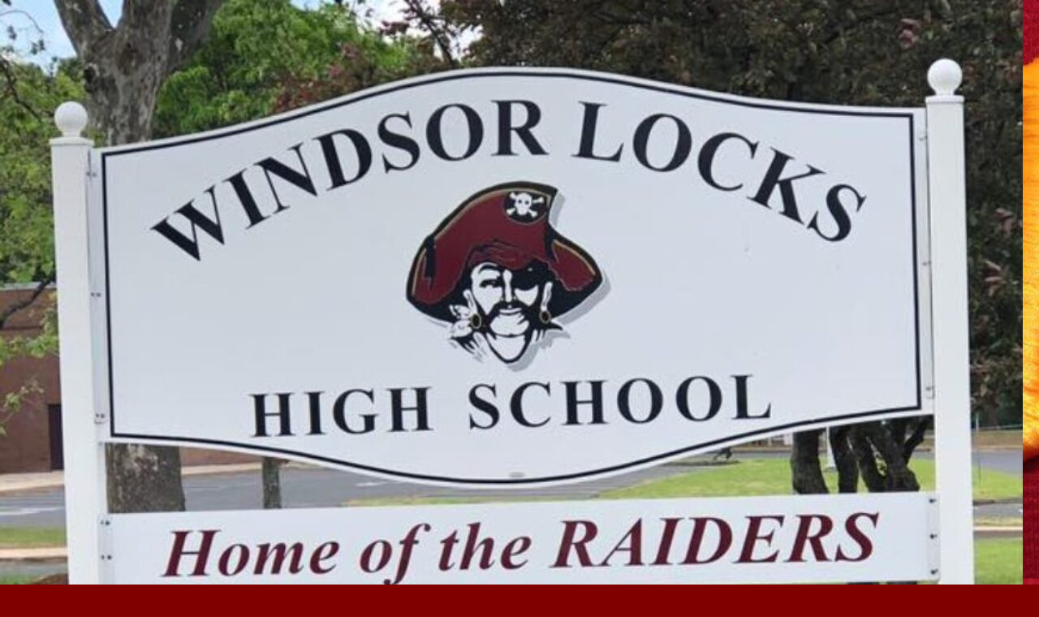

--- FILE ---
content_type: text/html; charset=UTF-8
request_url: http://www.windsorlocks-hof.com/steve-scheerer/attachment/screen-shot-2020-03-06-at-8-36-26-am-2/
body_size: 8216
content:
<!DOCTYPE html>
<!--[if IE 7]>
<html class="ie ie7" lang="en-US">
<![endif]-->
<!--[if IE 8]>
<html class="ie ie8" lang="en-US">
<![endif]-->
<!--[if !(IE 7) & !(IE 8)]><!-->
<html lang="en-US">
<!--<![endif]-->
<head>
	<meta charset="UTF-8">
	<meta name="viewport" content="width=device-width, initial-scale=1.0">
	<title>Screen Shot 2020-03-06 at 8.36.26 AM - Windsor Locks Athletic Hall of Fame</title>
	<link rel="profile" href="https://gmpg.org/xfn/11">
	<link rel="pingback" href="http://www.windsorlocks-hof.com/xmlrpc.php">
	<!--[if lt IE 9]>
	<script src="http://www.windsorlocks-hof.com/wp-content/themes/twentyfourteen/js/html5.js?ver=3.7.0"></script>
	<![endif]-->
	<meta name='robots' content='index, follow, max-image-preview:large, max-snippet:-1, max-video-preview:-1' />
	<style>img:is([sizes="auto" i], [sizes^="auto," i]) { contain-intrinsic-size: 3000px 1500px }</style>
	
	<!-- This site is optimized with the Yoast SEO plugin v19.11 - https://yoast.com/wordpress/plugins/seo/ -->
	<link rel="canonical" href="http://www.windsorlocks-hof.com/steve-scheerer/attachment/screen-shot-2020-03-06-at-8-36-26-am-2/" />
	<meta property="og:locale" content="en_US" />
	<meta property="og:type" content="article" />
	<meta property="og:title" content="Screen Shot 2020-03-06 at 8.36.26 AM - Windsor Locks Athletic Hall of Fame" />
	<meta property="og:url" content="http://www.windsorlocks-hof.com/steve-scheerer/attachment/screen-shot-2020-03-06-at-8-36-26-am-2/" />
	<meta property="og:site_name" content="Windsor Locks Athletic Hall of Fame" />
	<meta property="og:image" content="http://www.windsorlocks-hof.com/steve-scheerer/attachment/screen-shot-2020-03-06-at-8-36-26-am-2" />
	<meta property="og:image:width" content="589" />
	<meta property="og:image:height" content="620" />
	<meta property="og:image:type" content="image/png" />
	<script type="application/ld+json" class="yoast-schema-graph">{"@context":"https://schema.org","@graph":[{"@type":"WebPage","@id":"http://www.windsorlocks-hof.com/steve-scheerer/attachment/screen-shot-2020-03-06-at-8-36-26-am-2/","url":"http://www.windsorlocks-hof.com/steve-scheerer/attachment/screen-shot-2020-03-06-at-8-36-26-am-2/","name":"Screen Shot 2020-03-06 at 8.36.26 AM - Windsor Locks Athletic Hall of Fame","isPartOf":{"@id":"http://www.windsorlocks-hof.com/#website"},"primaryImageOfPage":{"@id":"http://www.windsorlocks-hof.com/steve-scheerer/attachment/screen-shot-2020-03-06-at-8-36-26-am-2/#primaryimage"},"image":{"@id":"http://www.windsorlocks-hof.com/steve-scheerer/attachment/screen-shot-2020-03-06-at-8-36-26-am-2/#primaryimage"},"thumbnailUrl":"http://www.windsorlocks-hof.com/wp-content/uploads/2020/03/Screen-Shot-2020-03-06-at-8.36.26-AM-1.png","datePublished":"2020-03-06T21:51:47+00:00","dateModified":"2020-03-06T21:51:47+00:00","breadcrumb":{"@id":"http://www.windsorlocks-hof.com/steve-scheerer/attachment/screen-shot-2020-03-06-at-8-36-26-am-2/#breadcrumb"},"inLanguage":"en-US","potentialAction":[{"@type":"ReadAction","target":["http://www.windsorlocks-hof.com/steve-scheerer/attachment/screen-shot-2020-03-06-at-8-36-26-am-2/"]}]},{"@type":"ImageObject","inLanguage":"en-US","@id":"http://www.windsorlocks-hof.com/steve-scheerer/attachment/screen-shot-2020-03-06-at-8-36-26-am-2/#primaryimage","url":"http://www.windsorlocks-hof.com/wp-content/uploads/2020/03/Screen-Shot-2020-03-06-at-8.36.26-AM-1.png","contentUrl":"http://www.windsorlocks-hof.com/wp-content/uploads/2020/03/Screen-Shot-2020-03-06-at-8.36.26-AM-1.png","width":589,"height":620},{"@type":"BreadcrumbList","@id":"http://www.windsorlocks-hof.com/steve-scheerer/attachment/screen-shot-2020-03-06-at-8-36-26-am-2/#breadcrumb","itemListElement":[{"@type":"ListItem","position":1,"name":"Home","item":"http://www.windsorlocks-hof.com/"},{"@type":"ListItem","position":2,"name":"Steve Scheerer","item":"http://www.windsorlocks-hof.com/steve-scheerer/"},{"@type":"ListItem","position":3,"name":"Screen Shot 2020-03-06 at 8.36.26 AM"}]},{"@type":"WebSite","@id":"http://www.windsorlocks-hof.com/#website","url":"http://www.windsorlocks-hof.com/","name":"Windsor Locks Athletic Hall of Fame","description":"est 2005","potentialAction":[{"@type":"SearchAction","target":{"@type":"EntryPoint","urlTemplate":"http://www.windsorlocks-hof.com/?s={search_term_string}"},"query-input":"required name=search_term_string"}],"inLanguage":"en-US"}]}</script>
	<!-- / Yoast SEO plugin. -->


<link rel="alternate" type="application/rss+xml" title="Windsor Locks Athletic Hall of Fame &raquo; Feed" href="http://www.windsorlocks-hof.com/feed/" />
		<!-- This site uses the Google Analytics by MonsterInsights plugin v9.2.4 - Using Analytics tracking - https://www.monsterinsights.com/ -->
		<!-- Note: MonsterInsights is not currently configured on this site. The site owner needs to authenticate with Google Analytics in the MonsterInsights settings panel. -->
					<!-- No tracking code set -->
				<!-- / Google Analytics by MonsterInsights -->
		<script>
window._wpemojiSettings = {"baseUrl":"https:\/\/s.w.org\/images\/core\/emoji\/15.0.3\/72x72\/","ext":".png","svgUrl":"https:\/\/s.w.org\/images\/core\/emoji\/15.0.3\/svg\/","svgExt":".svg","source":{"concatemoji":"http:\/\/www.windsorlocks-hof.com\/wp-includes\/js\/wp-emoji-release.min.js?ver=6.7.1"}};
/*! This file is auto-generated */
!function(i,n){var o,s,e;function c(e){try{var t={supportTests:e,timestamp:(new Date).valueOf()};sessionStorage.setItem(o,JSON.stringify(t))}catch(e){}}function p(e,t,n){e.clearRect(0,0,e.canvas.width,e.canvas.height),e.fillText(t,0,0);var t=new Uint32Array(e.getImageData(0,0,e.canvas.width,e.canvas.height).data),r=(e.clearRect(0,0,e.canvas.width,e.canvas.height),e.fillText(n,0,0),new Uint32Array(e.getImageData(0,0,e.canvas.width,e.canvas.height).data));return t.every(function(e,t){return e===r[t]})}function u(e,t,n){switch(t){case"flag":return n(e,"\ud83c\udff3\ufe0f\u200d\u26a7\ufe0f","\ud83c\udff3\ufe0f\u200b\u26a7\ufe0f")?!1:!n(e,"\ud83c\uddfa\ud83c\uddf3","\ud83c\uddfa\u200b\ud83c\uddf3")&&!n(e,"\ud83c\udff4\udb40\udc67\udb40\udc62\udb40\udc65\udb40\udc6e\udb40\udc67\udb40\udc7f","\ud83c\udff4\u200b\udb40\udc67\u200b\udb40\udc62\u200b\udb40\udc65\u200b\udb40\udc6e\u200b\udb40\udc67\u200b\udb40\udc7f");case"emoji":return!n(e,"\ud83d\udc26\u200d\u2b1b","\ud83d\udc26\u200b\u2b1b")}return!1}function f(e,t,n){var r="undefined"!=typeof WorkerGlobalScope&&self instanceof WorkerGlobalScope?new OffscreenCanvas(300,150):i.createElement("canvas"),a=r.getContext("2d",{willReadFrequently:!0}),o=(a.textBaseline="top",a.font="600 32px Arial",{});return e.forEach(function(e){o[e]=t(a,e,n)}),o}function t(e){var t=i.createElement("script");t.src=e,t.defer=!0,i.head.appendChild(t)}"undefined"!=typeof Promise&&(o="wpEmojiSettingsSupports",s=["flag","emoji"],n.supports={everything:!0,everythingExceptFlag:!0},e=new Promise(function(e){i.addEventListener("DOMContentLoaded",e,{once:!0})}),new Promise(function(t){var n=function(){try{var e=JSON.parse(sessionStorage.getItem(o));if("object"==typeof e&&"number"==typeof e.timestamp&&(new Date).valueOf()<e.timestamp+604800&&"object"==typeof e.supportTests)return e.supportTests}catch(e){}return null}();if(!n){if("undefined"!=typeof Worker&&"undefined"!=typeof OffscreenCanvas&&"undefined"!=typeof URL&&URL.createObjectURL&&"undefined"!=typeof Blob)try{var e="postMessage("+f.toString()+"("+[JSON.stringify(s),u.toString(),p.toString()].join(",")+"));",r=new Blob([e],{type:"text/javascript"}),a=new Worker(URL.createObjectURL(r),{name:"wpTestEmojiSupports"});return void(a.onmessage=function(e){c(n=e.data),a.terminate(),t(n)})}catch(e){}c(n=f(s,u,p))}t(n)}).then(function(e){for(var t in e)n.supports[t]=e[t],n.supports.everything=n.supports.everything&&n.supports[t],"flag"!==t&&(n.supports.everythingExceptFlag=n.supports.everythingExceptFlag&&n.supports[t]);n.supports.everythingExceptFlag=n.supports.everythingExceptFlag&&!n.supports.flag,n.DOMReady=!1,n.readyCallback=function(){n.DOMReady=!0}}).then(function(){return e}).then(function(){var e;n.supports.everything||(n.readyCallback(),(e=n.source||{}).concatemoji?t(e.concatemoji):e.wpemoji&&e.twemoji&&(t(e.twemoji),t(e.wpemoji)))}))}((window,document),window._wpemojiSettings);
</script>
<style id='wp-emoji-styles-inline-css'>

	img.wp-smiley, img.emoji {
		display: inline !important;
		border: none !important;
		box-shadow: none !important;
		height: 1em !important;
		width: 1em !important;
		margin: 0 0.07em !important;
		vertical-align: -0.1em !important;
		background: none !important;
		padding: 0 !important;
	}
</style>
<link rel='stylesheet' id='wp-block-library-css' href='http://www.windsorlocks-hof.com/wp-includes/css/dist/block-library/style.min.css?ver=6.7.1' media='all' />
<style id='wp-block-library-theme-inline-css'>
.wp-block-audio :where(figcaption){color:#555;font-size:13px;text-align:center}.is-dark-theme .wp-block-audio :where(figcaption){color:#ffffffa6}.wp-block-audio{margin:0 0 1em}.wp-block-code{border:1px solid #ccc;border-radius:4px;font-family:Menlo,Consolas,monaco,monospace;padding:.8em 1em}.wp-block-embed :where(figcaption){color:#555;font-size:13px;text-align:center}.is-dark-theme .wp-block-embed :where(figcaption){color:#ffffffa6}.wp-block-embed{margin:0 0 1em}.blocks-gallery-caption{color:#555;font-size:13px;text-align:center}.is-dark-theme .blocks-gallery-caption{color:#ffffffa6}:root :where(.wp-block-image figcaption){color:#555;font-size:13px;text-align:center}.is-dark-theme :root :where(.wp-block-image figcaption){color:#ffffffa6}.wp-block-image{margin:0 0 1em}.wp-block-pullquote{border-bottom:4px solid;border-top:4px solid;color:currentColor;margin-bottom:1.75em}.wp-block-pullquote cite,.wp-block-pullquote footer,.wp-block-pullquote__citation{color:currentColor;font-size:.8125em;font-style:normal;text-transform:uppercase}.wp-block-quote{border-left:.25em solid;margin:0 0 1.75em;padding-left:1em}.wp-block-quote cite,.wp-block-quote footer{color:currentColor;font-size:.8125em;font-style:normal;position:relative}.wp-block-quote:where(.has-text-align-right){border-left:none;border-right:.25em solid;padding-left:0;padding-right:1em}.wp-block-quote:where(.has-text-align-center){border:none;padding-left:0}.wp-block-quote.is-large,.wp-block-quote.is-style-large,.wp-block-quote:where(.is-style-plain){border:none}.wp-block-search .wp-block-search__label{font-weight:700}.wp-block-search__button{border:1px solid #ccc;padding:.375em .625em}:where(.wp-block-group.has-background){padding:1.25em 2.375em}.wp-block-separator.has-css-opacity{opacity:.4}.wp-block-separator{border:none;border-bottom:2px solid;margin-left:auto;margin-right:auto}.wp-block-separator.has-alpha-channel-opacity{opacity:1}.wp-block-separator:not(.is-style-wide):not(.is-style-dots){width:100px}.wp-block-separator.has-background:not(.is-style-dots){border-bottom:none;height:1px}.wp-block-separator.has-background:not(.is-style-wide):not(.is-style-dots){height:2px}.wp-block-table{margin:0 0 1em}.wp-block-table td,.wp-block-table th{word-break:normal}.wp-block-table :where(figcaption){color:#555;font-size:13px;text-align:center}.is-dark-theme .wp-block-table :where(figcaption){color:#ffffffa6}.wp-block-video :where(figcaption){color:#555;font-size:13px;text-align:center}.is-dark-theme .wp-block-video :where(figcaption){color:#ffffffa6}.wp-block-video{margin:0 0 1em}:root :where(.wp-block-template-part.has-background){margin-bottom:0;margin-top:0;padding:1.25em 2.375em}
</style>
<style id='classic-theme-styles-inline-css'>
/*! This file is auto-generated */
.wp-block-button__link{color:#fff;background-color:#32373c;border-radius:9999px;box-shadow:none;text-decoration:none;padding:calc(.667em + 2px) calc(1.333em + 2px);font-size:1.125em}.wp-block-file__button{background:#32373c;color:#fff;text-decoration:none}
</style>
<style id='global-styles-inline-css'>
:root{--wp--preset--aspect-ratio--square: 1;--wp--preset--aspect-ratio--4-3: 4/3;--wp--preset--aspect-ratio--3-4: 3/4;--wp--preset--aspect-ratio--3-2: 3/2;--wp--preset--aspect-ratio--2-3: 2/3;--wp--preset--aspect-ratio--16-9: 16/9;--wp--preset--aspect-ratio--9-16: 9/16;--wp--preset--color--black: #000;--wp--preset--color--cyan-bluish-gray: #abb8c3;--wp--preset--color--white: #fff;--wp--preset--color--pale-pink: #f78da7;--wp--preset--color--vivid-red: #cf2e2e;--wp--preset--color--luminous-vivid-orange: #ff6900;--wp--preset--color--luminous-vivid-amber: #fcb900;--wp--preset--color--light-green-cyan: #7bdcb5;--wp--preset--color--vivid-green-cyan: #00d084;--wp--preset--color--pale-cyan-blue: #8ed1fc;--wp--preset--color--vivid-cyan-blue: #0693e3;--wp--preset--color--vivid-purple: #9b51e0;--wp--preset--color--green: #24890d;--wp--preset--color--dark-gray: #2b2b2b;--wp--preset--color--medium-gray: #767676;--wp--preset--color--light-gray: #f5f5f5;--wp--preset--gradient--vivid-cyan-blue-to-vivid-purple: linear-gradient(135deg,rgba(6,147,227,1) 0%,rgb(155,81,224) 100%);--wp--preset--gradient--light-green-cyan-to-vivid-green-cyan: linear-gradient(135deg,rgb(122,220,180) 0%,rgb(0,208,130) 100%);--wp--preset--gradient--luminous-vivid-amber-to-luminous-vivid-orange: linear-gradient(135deg,rgba(252,185,0,1) 0%,rgba(255,105,0,1) 100%);--wp--preset--gradient--luminous-vivid-orange-to-vivid-red: linear-gradient(135deg,rgba(255,105,0,1) 0%,rgb(207,46,46) 100%);--wp--preset--gradient--very-light-gray-to-cyan-bluish-gray: linear-gradient(135deg,rgb(238,238,238) 0%,rgb(169,184,195) 100%);--wp--preset--gradient--cool-to-warm-spectrum: linear-gradient(135deg,rgb(74,234,220) 0%,rgb(151,120,209) 20%,rgb(207,42,186) 40%,rgb(238,44,130) 60%,rgb(251,105,98) 80%,rgb(254,248,76) 100%);--wp--preset--gradient--blush-light-purple: linear-gradient(135deg,rgb(255,206,236) 0%,rgb(152,150,240) 100%);--wp--preset--gradient--blush-bordeaux: linear-gradient(135deg,rgb(254,205,165) 0%,rgb(254,45,45) 50%,rgb(107,0,62) 100%);--wp--preset--gradient--luminous-dusk: linear-gradient(135deg,rgb(255,203,112) 0%,rgb(199,81,192) 50%,rgb(65,88,208) 100%);--wp--preset--gradient--pale-ocean: linear-gradient(135deg,rgb(255,245,203) 0%,rgb(182,227,212) 50%,rgb(51,167,181) 100%);--wp--preset--gradient--electric-grass: linear-gradient(135deg,rgb(202,248,128) 0%,rgb(113,206,126) 100%);--wp--preset--gradient--midnight: linear-gradient(135deg,rgb(2,3,129) 0%,rgb(40,116,252) 100%);--wp--preset--font-size--small: 13px;--wp--preset--font-size--medium: 20px;--wp--preset--font-size--large: 36px;--wp--preset--font-size--x-large: 42px;--wp--preset--spacing--20: 0.44rem;--wp--preset--spacing--30: 0.67rem;--wp--preset--spacing--40: 1rem;--wp--preset--spacing--50: 1.5rem;--wp--preset--spacing--60: 2.25rem;--wp--preset--spacing--70: 3.38rem;--wp--preset--spacing--80: 5.06rem;--wp--preset--shadow--natural: 6px 6px 9px rgba(0, 0, 0, 0.2);--wp--preset--shadow--deep: 12px 12px 50px rgba(0, 0, 0, 0.4);--wp--preset--shadow--sharp: 6px 6px 0px rgba(0, 0, 0, 0.2);--wp--preset--shadow--outlined: 6px 6px 0px -3px rgba(255, 255, 255, 1), 6px 6px rgba(0, 0, 0, 1);--wp--preset--shadow--crisp: 6px 6px 0px rgba(0, 0, 0, 1);}:where(.is-layout-flex){gap: 0.5em;}:where(.is-layout-grid){gap: 0.5em;}body .is-layout-flex{display: flex;}.is-layout-flex{flex-wrap: wrap;align-items: center;}.is-layout-flex > :is(*, div){margin: 0;}body .is-layout-grid{display: grid;}.is-layout-grid > :is(*, div){margin: 0;}:where(.wp-block-columns.is-layout-flex){gap: 2em;}:where(.wp-block-columns.is-layout-grid){gap: 2em;}:where(.wp-block-post-template.is-layout-flex){gap: 1.25em;}:where(.wp-block-post-template.is-layout-grid){gap: 1.25em;}.has-black-color{color: var(--wp--preset--color--black) !important;}.has-cyan-bluish-gray-color{color: var(--wp--preset--color--cyan-bluish-gray) !important;}.has-white-color{color: var(--wp--preset--color--white) !important;}.has-pale-pink-color{color: var(--wp--preset--color--pale-pink) !important;}.has-vivid-red-color{color: var(--wp--preset--color--vivid-red) !important;}.has-luminous-vivid-orange-color{color: var(--wp--preset--color--luminous-vivid-orange) !important;}.has-luminous-vivid-amber-color{color: var(--wp--preset--color--luminous-vivid-amber) !important;}.has-light-green-cyan-color{color: var(--wp--preset--color--light-green-cyan) !important;}.has-vivid-green-cyan-color{color: var(--wp--preset--color--vivid-green-cyan) !important;}.has-pale-cyan-blue-color{color: var(--wp--preset--color--pale-cyan-blue) !important;}.has-vivid-cyan-blue-color{color: var(--wp--preset--color--vivid-cyan-blue) !important;}.has-vivid-purple-color{color: var(--wp--preset--color--vivid-purple) !important;}.has-black-background-color{background-color: var(--wp--preset--color--black) !important;}.has-cyan-bluish-gray-background-color{background-color: var(--wp--preset--color--cyan-bluish-gray) !important;}.has-white-background-color{background-color: var(--wp--preset--color--white) !important;}.has-pale-pink-background-color{background-color: var(--wp--preset--color--pale-pink) !important;}.has-vivid-red-background-color{background-color: var(--wp--preset--color--vivid-red) !important;}.has-luminous-vivid-orange-background-color{background-color: var(--wp--preset--color--luminous-vivid-orange) !important;}.has-luminous-vivid-amber-background-color{background-color: var(--wp--preset--color--luminous-vivid-amber) !important;}.has-light-green-cyan-background-color{background-color: var(--wp--preset--color--light-green-cyan) !important;}.has-vivid-green-cyan-background-color{background-color: var(--wp--preset--color--vivid-green-cyan) !important;}.has-pale-cyan-blue-background-color{background-color: var(--wp--preset--color--pale-cyan-blue) !important;}.has-vivid-cyan-blue-background-color{background-color: var(--wp--preset--color--vivid-cyan-blue) !important;}.has-vivid-purple-background-color{background-color: var(--wp--preset--color--vivid-purple) !important;}.has-black-border-color{border-color: var(--wp--preset--color--black) !important;}.has-cyan-bluish-gray-border-color{border-color: var(--wp--preset--color--cyan-bluish-gray) !important;}.has-white-border-color{border-color: var(--wp--preset--color--white) !important;}.has-pale-pink-border-color{border-color: var(--wp--preset--color--pale-pink) !important;}.has-vivid-red-border-color{border-color: var(--wp--preset--color--vivid-red) !important;}.has-luminous-vivid-orange-border-color{border-color: var(--wp--preset--color--luminous-vivid-orange) !important;}.has-luminous-vivid-amber-border-color{border-color: var(--wp--preset--color--luminous-vivid-amber) !important;}.has-light-green-cyan-border-color{border-color: var(--wp--preset--color--light-green-cyan) !important;}.has-vivid-green-cyan-border-color{border-color: var(--wp--preset--color--vivid-green-cyan) !important;}.has-pale-cyan-blue-border-color{border-color: var(--wp--preset--color--pale-cyan-blue) !important;}.has-vivid-cyan-blue-border-color{border-color: var(--wp--preset--color--vivid-cyan-blue) !important;}.has-vivid-purple-border-color{border-color: var(--wp--preset--color--vivid-purple) !important;}.has-vivid-cyan-blue-to-vivid-purple-gradient-background{background: var(--wp--preset--gradient--vivid-cyan-blue-to-vivid-purple) !important;}.has-light-green-cyan-to-vivid-green-cyan-gradient-background{background: var(--wp--preset--gradient--light-green-cyan-to-vivid-green-cyan) !important;}.has-luminous-vivid-amber-to-luminous-vivid-orange-gradient-background{background: var(--wp--preset--gradient--luminous-vivid-amber-to-luminous-vivid-orange) !important;}.has-luminous-vivid-orange-to-vivid-red-gradient-background{background: var(--wp--preset--gradient--luminous-vivid-orange-to-vivid-red) !important;}.has-very-light-gray-to-cyan-bluish-gray-gradient-background{background: var(--wp--preset--gradient--very-light-gray-to-cyan-bluish-gray) !important;}.has-cool-to-warm-spectrum-gradient-background{background: var(--wp--preset--gradient--cool-to-warm-spectrum) !important;}.has-blush-light-purple-gradient-background{background: var(--wp--preset--gradient--blush-light-purple) !important;}.has-blush-bordeaux-gradient-background{background: var(--wp--preset--gradient--blush-bordeaux) !important;}.has-luminous-dusk-gradient-background{background: var(--wp--preset--gradient--luminous-dusk) !important;}.has-pale-ocean-gradient-background{background: var(--wp--preset--gradient--pale-ocean) !important;}.has-electric-grass-gradient-background{background: var(--wp--preset--gradient--electric-grass) !important;}.has-midnight-gradient-background{background: var(--wp--preset--gradient--midnight) !important;}.has-small-font-size{font-size: var(--wp--preset--font-size--small) !important;}.has-medium-font-size{font-size: var(--wp--preset--font-size--medium) !important;}.has-large-font-size{font-size: var(--wp--preset--font-size--large) !important;}.has-x-large-font-size{font-size: var(--wp--preset--font-size--x-large) !important;}
:where(.wp-block-post-template.is-layout-flex){gap: 1.25em;}:where(.wp-block-post-template.is-layout-grid){gap: 1.25em;}
:where(.wp-block-columns.is-layout-flex){gap: 2em;}:where(.wp-block-columns.is-layout-grid){gap: 2em;}
:root :where(.wp-block-pullquote){font-size: 1.5em;line-height: 1.6;}
</style>
<link rel='stylesheet' id='contact-form-7-css' href='http://www.windsorlocks-hof.com/wp-content/plugins/contact-form-7/includes/css/styles.css?ver=5.6.4' media='all' />
<link rel='stylesheet' id='twentyfourteen-lato-css' href='http://www.windsorlocks-hof.com/wp-content/themes/twentyfourteen/fonts/font-lato.css?ver=20230328' media='all' />
<link rel='stylesheet' id='genericons-css' href='http://www.windsorlocks-hof.com/wp-content/themes/twentyfourteen/genericons/genericons.css?ver=3.0.3' media='all' />
<link rel='stylesheet' id='twentyfourteen-style-css' href='http://www.windsorlocks-hof.com/wp-content/themes/twentyfourteen/style.css?ver=20241112' media='all' />
<link rel='stylesheet' id='twentyfourteen-block-style-css' href='http://www.windsorlocks-hof.com/wp-content/themes/twentyfourteen/css/blocks.css?ver=20240708' media='all' />
<!--[if lt IE 9]>
<link rel='stylesheet' id='twentyfourteen-ie-css' href='http://www.windsorlocks-hof.com/wp-content/themes/twentyfourteen/css/ie.css?ver=20140711' media='all' />
<![endif]-->
<script src="http://www.windsorlocks-hof.com/wp-includes/js/jquery/jquery.min.js?ver=3.7.1" id="jquery-core-js"></script>
<script src="http://www.windsorlocks-hof.com/wp-includes/js/jquery/jquery-migrate.min.js?ver=3.4.1" id="jquery-migrate-js"></script>
<script src="http://www.windsorlocks-hof.com/wp-content/themes/twentyfourteen/js/keyboard-image-navigation.js?ver=20150120" id="twentyfourteen-keyboard-image-navigation-js"></script>
<script src="http://www.windsorlocks-hof.com/wp-content/themes/twentyfourteen/js/functions.js?ver=20230526" id="twentyfourteen-script-js" defer data-wp-strategy="defer"></script>
<link rel="https://api.w.org/" href="http://www.windsorlocks-hof.com/wp-json/" /><link rel="alternate" title="JSON" type="application/json" href="http://www.windsorlocks-hof.com/wp-json/wp/v2/media/3958" /><link rel="EditURI" type="application/rsd+xml" title="RSD" href="http://www.windsorlocks-hof.com/xmlrpc.php?rsd" />
<meta name="generator" content="WordPress 6.7.1" />
<link rel='shortlink' href='http://www.windsorlocks-hof.com/?p=3958' />
<link rel="alternate" title="oEmbed (JSON)" type="application/json+oembed" href="http://www.windsorlocks-hof.com/wp-json/oembed/1.0/embed?url=http%3A%2F%2Fwww.windsorlocks-hof.com%2Fsteve-scheerer%2Fattachment%2Fscreen-shot-2020-03-06-at-8-36-26-am-2%2F" />
<link rel="alternate" title="oEmbed (XML)" type="text/xml+oembed" href="http://www.windsorlocks-hof.com/wp-json/oembed/1.0/embed?url=http%3A%2F%2Fwww.windsorlocks-hof.com%2Fsteve-scheerer%2Fattachment%2Fscreen-shot-2020-03-06-at-8-36-26-am-2%2F&#038;format=xml" />
		<style type="text/css" id="twentyfourteen-header-css">
				.site-title a {
			color: #ffffff;
		}
		</style>
		<style id="custom-background-css">
body.custom-background { background-color: #800000; background-image: url("http://www.windsorlocks-hof.com/wp-content/uploads/2015/01/29136641_154239695392123_255070063830728561_n.jpg"); background-position: center center; background-size: auto; background-repeat: repeat; background-attachment: scroll; }
</style>
	</head>

<body class="attachment attachment-template-default single single-attachment postid-3958 attachmentid-3958 attachment-png custom-background wp-embed-responsive header-image full-width singular">
<div id="page" class="hfeed site">
		<div id="site-header">
		<a href="http://www.windsorlocks-hof.com/" rel="home">
			<img src="http://www.windsorlocks-hof.com/wp-content/uploads/2022/04/cropped-cropped-WLHS-Home-of-the-Raiders-1.jpeg" width="1260" height="1211" alt="Windsor Locks Athletic Hall of Fame" srcset="http://www.windsorlocks-hof.com/wp-content/uploads/2022/04/cropped-cropped-WLHS-Home-of-the-Raiders-1.jpeg 1260w, http://www.windsorlocks-hof.com/wp-content/uploads/2022/04/cropped-cropped-WLHS-Home-of-the-Raiders-1-300x288.jpeg 300w, http://www.windsorlocks-hof.com/wp-content/uploads/2022/04/cropped-cropped-WLHS-Home-of-the-Raiders-1-1024x984.jpeg 1024w, http://www.windsorlocks-hof.com/wp-content/uploads/2022/04/cropped-cropped-WLHS-Home-of-the-Raiders-1-768x738.jpeg 768w" sizes="(max-width: 1260px) 100vw, 1260px" decoding="async" fetchpriority="high" />		</a>
	</div>
	
	<header id="masthead" class="site-header">
		<div class="header-main">
			<h1 class="site-title"><a href="http://www.windsorlocks-hof.com/" rel="home">Windsor Locks Athletic Hall of Fame</a></h1>

			<div class="search-toggle">
				<a href="#search-container" class="screen-reader-text" aria-expanded="false" aria-controls="search-container">
					Search				</a>
			</div>

			<nav id="primary-navigation" class="site-navigation primary-navigation">
				<button class="menu-toggle">Primary Menu</button>
				<a class="screen-reader-text skip-link" href="#content">
					Skip to content				</a>
				<div class="menu-main-container"><ul id="primary-menu" class="nav-menu"><li id="menu-item-48" class="menu-item menu-item-type-post_type menu-item-object-page menu-item-home menu-item-48"><a href="http://www.windsorlocks-hof.com/">NEWS</a></li>
<li id="menu-item-50" class="menu-item menu-item-type-post_type menu-item-object-page menu-item-50"><a href="http://www.windsorlocks-hof.com/inductees/">Inductees</a></li>
<li id="menu-item-5588" class="menu-item menu-item-type-post_type menu-item-object-page menu-item-5588"><a href="http://www.windsorlocks-hof.com/induction-ceremony/">Induction Ceremonies</a></li>
<li id="menu-item-612" class="menu-item menu-item-type-post_type menu-item-object-page menu-item-612"><a href="http://www.windsorlocks-hof.com/throwbackthursday/">THROW BACK THURSDAY</a></li>
<li id="menu-item-5373" class="menu-item menu-item-type-post_type menu-item-object-page menu-item-5373"><a href="http://www.windsorlocks-hof.com/golf-tournament/">Golf Tournament</a></li>
<li id="menu-item-52" class="menu-item menu-item-type-post_type menu-item-object-page menu-item-52"><a href="http://www.windsorlocks-hof.com/contributions/">Support The HOF</a></li>
<li id="menu-item-989" class="menu-item menu-item-type-post_type menu-item-object-page menu-item-989"><a href="http://www.windsorlocks-hof.com/coach-daniel-sullivan/">Tributes</a></li>
<li id="menu-item-49" class="menu-item menu-item-type-post_type menu-item-object-page menu-item-has-children menu-item-49"><a href="http://www.windsorlocks-hof.com/about/">About</a>
<ul class="sub-menu">
	<li id="menu-item-51" class="menu-item menu-item-type-post_type menu-item-object-page menu-item-51"><a href="http://www.windsorlocks-hof.com/selectioncommittee/">HOF Selection Committee</a></li>
</ul>
</li>
<li id="menu-item-54" class="menu-item menu-item-type-post_type menu-item-object-page menu-item-54"><a href="http://www.windsorlocks-hof.com/contact/">Contact</a></li>
<li id="menu-item-53" class="menu-item menu-item-type-post_type menu-item-object-page menu-item-53"><a href="http://www.windsorlocks-hof.com/links/">Links</a></li>
</ul></div>			</nav>
		</div>

		<div id="search-container" class="search-box-wrapper hide">
			<div class="search-box">
				<form role="search" method="get" class="search-form" action="http://www.windsorlocks-hof.com/">
				<label>
					<span class="screen-reader-text">Search for:</span>
					<input type="search" class="search-field" placeholder="Search &hellip;" value="" name="s" />
				</label>
				<input type="submit" class="search-submit" value="Search" />
			</form>			</div>
		</div>
	</header><!-- #masthead -->

	<div id="main" class="site-main">

	<section id="primary" class="content-area image-attachment">
		<div id="content" class="site-content" role="main">

			<article id="post-3958" class="post-3958 attachment type-attachment status-inherit hentry">
			<header class="entry-header">
				<h1 class="entry-title">Screen Shot 2020-03-06 at 8.36.26 AM</h1>
				<div class="entry-meta">

					<span class="entry-date"><time class="entry-date" datetime="2020-03-06T16:51:47-05:00">March 6, 2020</time></span>

					<span class="full-size-link"><a href="http://www.windsorlocks-hof.com/wp-content/uploads/2020/03/Screen-Shot-2020-03-06-at-8.36.26-AM-1.png">589 &times; 620</a></span>

					<span class="parent-post-link"><a href="http://www.windsorlocks-hof.com/steve-scheerer/" rel="gallery">Steve Scheerer</a></span>
									</div><!-- .entry-meta -->
			</header><!-- .entry-header -->

			<div class="entry-content">
				<div class="entry-attachment">
					<div class="attachment">
						<a href="http://www.windsorlocks-hof.com/steve-scheerer/attachment/screen-shot-2020-03-06-at-8-35-41-am-3/" rel="attachment"><img width="589" height="620" src="http://www.windsorlocks-hof.com/wp-content/uploads/2020/03/Screen-Shot-2020-03-06-at-8.36.26-AM-1.png" class="attachment-810x810 size-810x810" alt="" decoding="async" srcset="http://www.windsorlocks-hof.com/wp-content/uploads/2020/03/Screen-Shot-2020-03-06-at-8.36.26-AM-1.png 589w, http://www.windsorlocks-hof.com/wp-content/uploads/2020/03/Screen-Shot-2020-03-06-at-8.36.26-AM-1-285x300.png 285w" sizes="(max-width: 589px) 100vw, 589px" /></a>					</div><!-- .attachment -->

									</div><!-- .entry-attachment -->

								</div><!-- .entry-content -->
			</article><!-- #post-3958 -->

			<nav id="image-navigation" class="navigation image-navigation">
				<div class="nav-links">
				<a href='http://www.windsorlocks-hof.com/steve-scheerer/attachment/screen-shot-2020-03-06-at-8-35-41-am-2/'><div class="previous-image">Previous Image</div></a>				<a href='http://www.windsorlocks-hof.com/steve-scheerer/attachment/screen-shot-2020-03-06-at-8-35-41-am-3/'><div class="next-image">Next Image</div></a>				</div><!-- .nav-links -->
			</nav><!-- #image-navigation -->

			
		
		</div><!-- #content -->
	</section><!-- #primary -->

<div id="secondary">
		<h2 class="site-description">est 2005</h2>
	
	
		<div id="primary-sidebar" class="primary-sidebar widget-area" role="complementary">
		<aside id="text-2" class="widget widget_text"><h1 class="widget-title">Advertise with the WLHOF</h1>			<div class="textwidget"><ul class="ads">
	<li style="text-align: center;"><a  title="We Remember" href="http://www.windsorlocks-hof.com/we-remember/"><img class="alignleft size-full wp-image-656" src="http://www.windsorlocks-hof.com/wp-content/uploads/2015/01/ad-remembering2.jpg" alt="ad-remembering" width="250" height="350"  />   Remembering</a></li>
	<li style="text-align: center;"><a  href="http://www.ameripriseadvisors.com/steven.j.sheridan/" target="_blank" id="StevenJSheridan" class="addAjaxCalss"><img src="http://www.windsorlocks-hof.com/images/ad-sheridan-sm.jpg" alt="Steven Sheridan" />Steven J Sheridan</a></li>
	<li style="text-align: center;"><a href="http://www.bobbyvsrestaurant.com/" target="_blank" id="BobbyVsRestaurant" class="addAjaxCalss" ><img src="http://www.windsorlocks-hof.com/images/ad-bobbyVs.jpg" alt="Bobby Vs" />Bobby V's Restaurant </a></li>
</ul></div>
		</aside>	</div><!-- #primary-sidebar -->
	</div><!-- #secondary -->

		</div><!-- #main -->

		<footer id="colophon" class="site-footer">

			
			<div class="site-info">
												<a href="https://wordpress.org/" class="imprint">
					Proudly powered by WordPress				</a>
			</div><!-- .site-info -->
		</footer><!-- #colophon -->
	</div><!-- #page -->

	<script src="http://www.windsorlocks-hof.com/wp-content/plugins/contact-form-7/includes/swv/js/index.js?ver=5.6.4" id="swv-js"></script>
<script id="contact-form-7-js-extra">
var wpcf7 = {"api":{"root":"http:\/\/www.windsorlocks-hof.com\/wp-json\/","namespace":"contact-form-7\/v1"}};
</script>
<script src="http://www.windsorlocks-hof.com/wp-content/plugins/contact-form-7/includes/js/index.js?ver=5.6.4" id="contact-form-7-js"></script>
</body>
<script>'undefined'=== typeof _trfq || (window._trfq = []);'undefined'=== typeof _trfd && (window._trfd=[]),_trfd.push({'tccl.baseHost':'secureserver.net'},{'ap':'cpsh-oh'},{'server':'p3plzcpnl505937'},{'dcenter':'p3'},{'cp_id':'968041'},{'cp_cl':'8'}) // Monitoring performance to make your website faster. If you want to opt-out, please contact web hosting support.</script><script src='https://img1.wsimg.com/traffic-assets/js/tccl.min.js'></script></html>
